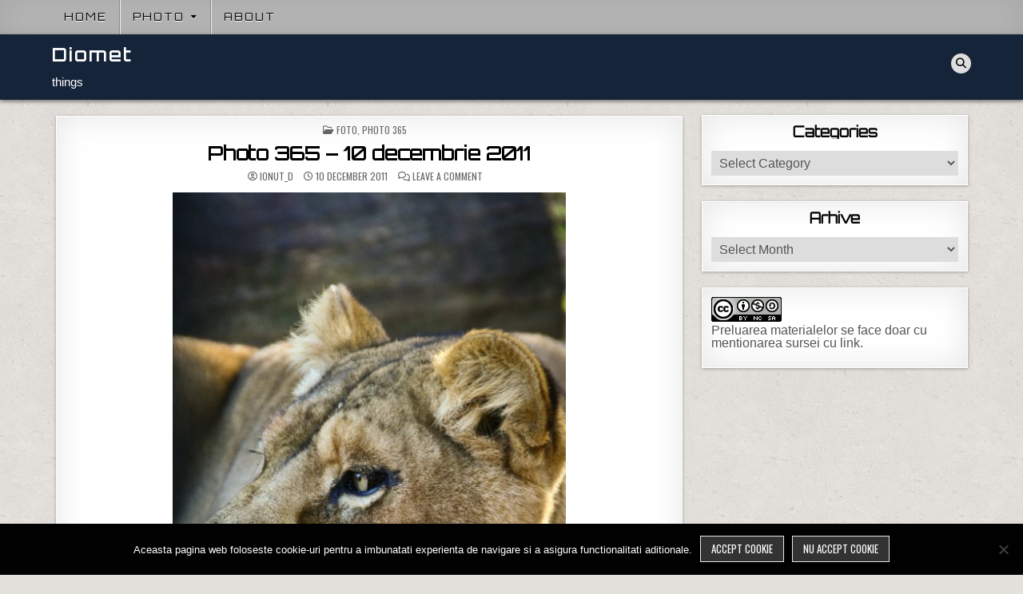

--- FILE ---
content_type: text/html; charset=UTF-8
request_url: https://www.diomet.ro/photo-365-10-decembrie-2011
body_size: 18392
content:
<!DOCTYPE html>
<html dir="ltr" lang="en-US" prefix="og: https://ogp.me/ns#"
 xmlns:fb="http://ogp.me/ns/fb#">
<head>
<meta charset="UTF-8">
<meta name="viewport" content="width=device-width, initial-scale=1.0">
<link rel="profile" href="http://gmpg.org/xfn/11">
<link rel="preconnect" href="https://fonts.googleapis.com">
<link rel="preconnect" href="https://fonts.gstatic.com" crossorigin>
<link href="https://fonts.googleapis.com/css2?family=Orbitron&display=swap" rel="stylesheet">
<title>Photo 365 – 10 decembrie 2011 | Diomet</title>

		<!-- All in One SEO 4.9.3 - aioseo.com -->
	<meta name="robots" content="max-image-preview:large" />
	<meta name="author" content="ionut_d"/>
	<meta name="keywords" content="foto,photo 365" />
	<link rel="canonical" href="https://www.diomet.ro/photo-365-10-decembrie-2011" />
	<meta name="generator" content="All in One SEO (AIOSEO) 4.9.3" />
		<meta property="og:locale" content="en_US" />
		<meta property="og:site_name" content="Diomet › things" />
		<meta property="og:type" content="article" />
		<meta property="og:title" content="Photo 365 – 10 decembrie 2011 | Diomet" />
		<meta property="og:url" content="https://www.diomet.ro/photo-365-10-decembrie-2011" />
		<meta property="article:published_time" content="2011-12-10T16:05:48+00:00" />
		<meta property="article:modified_time" content="2012-09-06T16:06:21+00:00" />
		<meta name="twitter:card" content="summary" />
		<meta name="twitter:title" content="Photo 365 – 10 decembrie 2011 | Diomet" />
		<script type="application/ld+json" class="aioseo-schema">
			{"@context":"https:\/\/schema.org","@graph":[{"@type":"Article","@id":"https:\/\/www.diomet.ro\/photo-365-10-decembrie-2011#article","name":"Photo 365 \u2013 10 decembrie 2011 | Diomet","headline":"Photo 365 &#8211; 10 decembrie 2011","author":{"@id":"https:\/\/www.diomet.ro\/author\/admin#author"},"publisher":{"@id":"https:\/\/www.diomet.ro\/#person"},"image":{"@type":"ImageObject","@id":"https:\/\/www.diomet.ro\/photo-365-10-decembrie-2011#articleImage","url":"https:\/\/secure.gravatar.com\/avatar\/c579c1c9cfa33988d62bac7c1ab7b50adeec4f688cda90f0a9ff352b5c4d77e0?s=96&d=retro&r=g","width":96,"height":96,"caption":"ionut_d"},"datePublished":"2011-12-10T19:05:48+02:00","dateModified":"2012-09-06T19:06:21+02:00","inLanguage":"en-US","mainEntityOfPage":{"@id":"https:\/\/www.diomet.ro\/photo-365-10-decembrie-2011#webpage"},"isPartOf":{"@id":"https:\/\/www.diomet.ro\/photo-365-10-decembrie-2011#webpage"},"articleSection":"Foto, Photo 365"},{"@type":"BreadcrumbList","@id":"https:\/\/www.diomet.ro\/photo-365-10-decembrie-2011#breadcrumblist","itemListElement":[{"@type":"ListItem","@id":"https:\/\/www.diomet.ro#listItem","position":1,"name":"Home","item":"https:\/\/www.diomet.ro","nextItem":{"@type":"ListItem","@id":"https:\/\/www.diomet.ro\/category\/foto-2#listItem","name":"Foto"}},{"@type":"ListItem","@id":"https:\/\/www.diomet.ro\/category\/foto-2#listItem","position":2,"name":"Foto","item":"https:\/\/www.diomet.ro\/category\/foto-2","nextItem":{"@type":"ListItem","@id":"https:\/\/www.diomet.ro\/photo-365-10-decembrie-2011#listItem","name":"Photo 365 &#8211; 10 decembrie 2011"},"previousItem":{"@type":"ListItem","@id":"https:\/\/www.diomet.ro#listItem","name":"Home"}},{"@type":"ListItem","@id":"https:\/\/www.diomet.ro\/photo-365-10-decembrie-2011#listItem","position":3,"name":"Photo 365 &#8211; 10 decembrie 2011","previousItem":{"@type":"ListItem","@id":"https:\/\/www.diomet.ro\/category\/foto-2#listItem","name":"Foto"}}]},{"@type":"Person","@id":"https:\/\/www.diomet.ro\/#person","name":"ionut_d","image":{"@type":"ImageObject","@id":"https:\/\/www.diomet.ro\/photo-365-10-decembrie-2011#personImage","url":"https:\/\/secure.gravatar.com\/avatar\/c579c1c9cfa33988d62bac7c1ab7b50adeec4f688cda90f0a9ff352b5c4d77e0?s=96&d=retro&r=g","width":96,"height":96,"caption":"ionut_d"}},{"@type":"Person","@id":"https:\/\/www.diomet.ro\/author\/admin#author","url":"https:\/\/www.diomet.ro\/author\/admin","name":"ionut_d","image":{"@type":"ImageObject","@id":"https:\/\/www.diomet.ro\/photo-365-10-decembrie-2011#authorImage","url":"https:\/\/secure.gravatar.com\/avatar\/c579c1c9cfa33988d62bac7c1ab7b50adeec4f688cda90f0a9ff352b5c4d77e0?s=96&d=retro&r=g","width":96,"height":96,"caption":"ionut_d"}},{"@type":"WebPage","@id":"https:\/\/www.diomet.ro\/photo-365-10-decembrie-2011#webpage","url":"https:\/\/www.diomet.ro\/photo-365-10-decembrie-2011","name":"Photo 365 \u2013 10 decembrie 2011 | Diomet","inLanguage":"en-US","isPartOf":{"@id":"https:\/\/www.diomet.ro\/#website"},"breadcrumb":{"@id":"https:\/\/www.diomet.ro\/photo-365-10-decembrie-2011#breadcrumblist"},"author":{"@id":"https:\/\/www.diomet.ro\/author\/admin#author"},"creator":{"@id":"https:\/\/www.diomet.ro\/author\/admin#author"},"datePublished":"2011-12-10T19:05:48+02:00","dateModified":"2012-09-06T19:06:21+02:00"},{"@type":"WebSite","@id":"https:\/\/www.diomet.ro\/#website","url":"https:\/\/www.diomet.ro\/","name":"Diomet","description":"things","inLanguage":"en-US","publisher":{"@id":"https:\/\/www.diomet.ro\/#person"}}]}
		</script>
		<!-- All in One SEO -->

<link rel='dns-prefetch' href='//secure.gravatar.com' />
<link rel='dns-prefetch' href='//www.googletagmanager.com' />
<link rel='dns-prefetch' href='//stats.wp.com' />
<link rel='dns-prefetch' href='//fonts.googleapis.com' />
<link rel='dns-prefetch' href='//v0.wordpress.com' />
<link rel='dns-prefetch' href='//jetpack.wordpress.com' />
<link rel='dns-prefetch' href='//s0.wp.com' />
<link rel='dns-prefetch' href='//public-api.wordpress.com' />
<link rel='dns-prefetch' href='//0.gravatar.com' />
<link rel='dns-prefetch' href='//1.gravatar.com' />
<link rel='dns-prefetch' href='//2.gravatar.com' />
<link rel='preconnect' href='//i0.wp.com' />
<link rel='preconnect' href='//c0.wp.com' />
<link rel="alternate" type="application/rss+xml" title="Diomet &raquo; Feed" href="https://www.diomet.ro/feed" />
<link rel="alternate" type="application/rss+xml" title="Diomet &raquo; Comments Feed" href="https://www.diomet.ro/comments/feed" />
<link rel="alternate" type="application/rss+xml" title="Diomet &raquo; Photo 365 &#8211; 10 decembrie 2011 Comments Feed" href="https://www.diomet.ro/photo-365-10-decembrie-2011/feed" />
<link rel="alternate" title="oEmbed (JSON)" type="application/json+oembed" href="https://www.diomet.ro/wp-json/oembed/1.0/embed?url=https%3A%2F%2Fwww.diomet.ro%2Fphoto-365-10-decembrie-2011" />
<link rel="alternate" title="oEmbed (XML)" type="text/xml+oembed" href="https://www.diomet.ro/wp-json/oembed/1.0/embed?url=https%3A%2F%2Fwww.diomet.ro%2Fphoto-365-10-decembrie-2011&#038;format=xml" />
<style id='wp-img-auto-sizes-contain-inline-css' type='text/css'>
img:is([sizes=auto i],[sizes^="auto," i]){contain-intrinsic-size:3000px 1500px}
/*# sourceURL=wp-img-auto-sizes-contain-inline-css */
</style>
<link rel='stylesheet' id='jetpack_related-posts-css' href='https://c0.wp.com/p/jetpack/15.4/modules/related-posts/related-posts.css' type='text/css' media='all' />
<style id='wp-emoji-styles-inline-css' type='text/css'>

	img.wp-smiley, img.emoji {
		display: inline !important;
		border: none !important;
		box-shadow: none !important;
		height: 1em !important;
		width: 1em !important;
		margin: 0 0.07em !important;
		vertical-align: -0.1em !important;
		background: none !important;
		padding: 0 !important;
	}
/*# sourceURL=wp-emoji-styles-inline-css */
</style>
<style id='wp-block-library-inline-css' type='text/css'>
:root{--wp-block-synced-color:#7a00df;--wp-block-synced-color--rgb:122,0,223;--wp-bound-block-color:var(--wp-block-synced-color);--wp-editor-canvas-background:#ddd;--wp-admin-theme-color:#007cba;--wp-admin-theme-color--rgb:0,124,186;--wp-admin-theme-color-darker-10:#006ba1;--wp-admin-theme-color-darker-10--rgb:0,107,160.5;--wp-admin-theme-color-darker-20:#005a87;--wp-admin-theme-color-darker-20--rgb:0,90,135;--wp-admin-border-width-focus:2px}@media (min-resolution:192dpi){:root{--wp-admin-border-width-focus:1.5px}}.wp-element-button{cursor:pointer}:root .has-very-light-gray-background-color{background-color:#eee}:root .has-very-dark-gray-background-color{background-color:#313131}:root .has-very-light-gray-color{color:#eee}:root .has-very-dark-gray-color{color:#313131}:root .has-vivid-green-cyan-to-vivid-cyan-blue-gradient-background{background:linear-gradient(135deg,#00d084,#0693e3)}:root .has-purple-crush-gradient-background{background:linear-gradient(135deg,#34e2e4,#4721fb 50%,#ab1dfe)}:root .has-hazy-dawn-gradient-background{background:linear-gradient(135deg,#faaca8,#dad0ec)}:root .has-subdued-olive-gradient-background{background:linear-gradient(135deg,#fafae1,#67a671)}:root .has-atomic-cream-gradient-background{background:linear-gradient(135deg,#fdd79a,#004a59)}:root .has-nightshade-gradient-background{background:linear-gradient(135deg,#330968,#31cdcf)}:root .has-midnight-gradient-background{background:linear-gradient(135deg,#020381,#2874fc)}:root{--wp--preset--font-size--normal:16px;--wp--preset--font-size--huge:42px}.has-regular-font-size{font-size:1em}.has-larger-font-size{font-size:2.625em}.has-normal-font-size{font-size:var(--wp--preset--font-size--normal)}.has-huge-font-size{font-size:var(--wp--preset--font-size--huge)}.has-text-align-center{text-align:center}.has-text-align-left{text-align:left}.has-text-align-right{text-align:right}.has-fit-text{white-space:nowrap!important}#end-resizable-editor-section{display:none}.aligncenter{clear:both}.items-justified-left{justify-content:flex-start}.items-justified-center{justify-content:center}.items-justified-right{justify-content:flex-end}.items-justified-space-between{justify-content:space-between}.screen-reader-text{border:0;clip-path:inset(50%);height:1px;margin:-1px;overflow:hidden;padding:0;position:absolute;width:1px;word-wrap:normal!important}.screen-reader-text:focus{background-color:#ddd;clip-path:none;color:#444;display:block;font-size:1em;height:auto;left:5px;line-height:normal;padding:15px 23px 14px;text-decoration:none;top:5px;width:auto;z-index:100000}html :where(.has-border-color){border-style:solid}html :where([style*=border-top-color]){border-top-style:solid}html :where([style*=border-right-color]){border-right-style:solid}html :where([style*=border-bottom-color]){border-bottom-style:solid}html :where([style*=border-left-color]){border-left-style:solid}html :where([style*=border-width]){border-style:solid}html :where([style*=border-top-width]){border-top-style:solid}html :where([style*=border-right-width]){border-right-style:solid}html :where([style*=border-bottom-width]){border-bottom-style:solid}html :where([style*=border-left-width]){border-left-style:solid}html :where(img[class*=wp-image-]){height:auto;max-width:100%}:where(figure){margin:0 0 1em}html :where(.is-position-sticky){--wp-admin--admin-bar--position-offset:var(--wp-admin--admin-bar--height,0px)}@media screen and (max-width:600px){html :where(.is-position-sticky){--wp-admin--admin-bar--position-offset:0px}}

/*# sourceURL=wp-block-library-inline-css */
</style><style id='global-styles-inline-css' type='text/css'>
:root{--wp--preset--aspect-ratio--square: 1;--wp--preset--aspect-ratio--4-3: 4/3;--wp--preset--aspect-ratio--3-4: 3/4;--wp--preset--aspect-ratio--3-2: 3/2;--wp--preset--aspect-ratio--2-3: 2/3;--wp--preset--aspect-ratio--16-9: 16/9;--wp--preset--aspect-ratio--9-16: 9/16;--wp--preset--color--black: #000000;--wp--preset--color--cyan-bluish-gray: #abb8c3;--wp--preset--color--white: #ffffff;--wp--preset--color--pale-pink: #f78da7;--wp--preset--color--vivid-red: #cf2e2e;--wp--preset--color--luminous-vivid-orange: #ff6900;--wp--preset--color--luminous-vivid-amber: #fcb900;--wp--preset--color--light-green-cyan: #7bdcb5;--wp--preset--color--vivid-green-cyan: #00d084;--wp--preset--color--pale-cyan-blue: #8ed1fc;--wp--preset--color--vivid-cyan-blue: #0693e3;--wp--preset--color--vivid-purple: #9b51e0;--wp--preset--gradient--vivid-cyan-blue-to-vivid-purple: linear-gradient(135deg,rgb(6,147,227) 0%,rgb(155,81,224) 100%);--wp--preset--gradient--light-green-cyan-to-vivid-green-cyan: linear-gradient(135deg,rgb(122,220,180) 0%,rgb(0,208,130) 100%);--wp--preset--gradient--luminous-vivid-amber-to-luminous-vivid-orange: linear-gradient(135deg,rgb(252,185,0) 0%,rgb(255,105,0) 100%);--wp--preset--gradient--luminous-vivid-orange-to-vivid-red: linear-gradient(135deg,rgb(255,105,0) 0%,rgb(207,46,46) 100%);--wp--preset--gradient--very-light-gray-to-cyan-bluish-gray: linear-gradient(135deg,rgb(238,238,238) 0%,rgb(169,184,195) 100%);--wp--preset--gradient--cool-to-warm-spectrum: linear-gradient(135deg,rgb(74,234,220) 0%,rgb(151,120,209) 20%,rgb(207,42,186) 40%,rgb(238,44,130) 60%,rgb(251,105,98) 80%,rgb(254,248,76) 100%);--wp--preset--gradient--blush-light-purple: linear-gradient(135deg,rgb(255,206,236) 0%,rgb(152,150,240) 100%);--wp--preset--gradient--blush-bordeaux: linear-gradient(135deg,rgb(254,205,165) 0%,rgb(254,45,45) 50%,rgb(107,0,62) 100%);--wp--preset--gradient--luminous-dusk: linear-gradient(135deg,rgb(255,203,112) 0%,rgb(199,81,192) 50%,rgb(65,88,208) 100%);--wp--preset--gradient--pale-ocean: linear-gradient(135deg,rgb(255,245,203) 0%,rgb(182,227,212) 50%,rgb(51,167,181) 100%);--wp--preset--gradient--electric-grass: linear-gradient(135deg,rgb(202,248,128) 0%,rgb(113,206,126) 100%);--wp--preset--gradient--midnight: linear-gradient(135deg,rgb(2,3,129) 0%,rgb(40,116,252) 100%);--wp--preset--font-size--small: 13px;--wp--preset--font-size--medium: 20px;--wp--preset--font-size--large: 36px;--wp--preset--font-size--x-large: 42px;--wp--preset--spacing--20: 0.44rem;--wp--preset--spacing--30: 0.67rem;--wp--preset--spacing--40: 1rem;--wp--preset--spacing--50: 1.5rem;--wp--preset--spacing--60: 2.25rem;--wp--preset--spacing--70: 3.38rem;--wp--preset--spacing--80: 5.06rem;--wp--preset--shadow--natural: 6px 6px 9px rgba(0, 0, 0, 0.2);--wp--preset--shadow--deep: 12px 12px 50px rgba(0, 0, 0, 0.4);--wp--preset--shadow--sharp: 6px 6px 0px rgba(0, 0, 0, 0.2);--wp--preset--shadow--outlined: 6px 6px 0px -3px rgb(255, 255, 255), 6px 6px rgb(0, 0, 0);--wp--preset--shadow--crisp: 6px 6px 0px rgb(0, 0, 0);}:where(.is-layout-flex){gap: 0.5em;}:where(.is-layout-grid){gap: 0.5em;}body .is-layout-flex{display: flex;}.is-layout-flex{flex-wrap: wrap;align-items: center;}.is-layout-flex > :is(*, div){margin: 0;}body .is-layout-grid{display: grid;}.is-layout-grid > :is(*, div){margin: 0;}:where(.wp-block-columns.is-layout-flex){gap: 2em;}:where(.wp-block-columns.is-layout-grid){gap: 2em;}:where(.wp-block-post-template.is-layout-flex){gap: 1.25em;}:where(.wp-block-post-template.is-layout-grid){gap: 1.25em;}.has-black-color{color: var(--wp--preset--color--black) !important;}.has-cyan-bluish-gray-color{color: var(--wp--preset--color--cyan-bluish-gray) !important;}.has-white-color{color: var(--wp--preset--color--white) !important;}.has-pale-pink-color{color: var(--wp--preset--color--pale-pink) !important;}.has-vivid-red-color{color: var(--wp--preset--color--vivid-red) !important;}.has-luminous-vivid-orange-color{color: var(--wp--preset--color--luminous-vivid-orange) !important;}.has-luminous-vivid-amber-color{color: var(--wp--preset--color--luminous-vivid-amber) !important;}.has-light-green-cyan-color{color: var(--wp--preset--color--light-green-cyan) !important;}.has-vivid-green-cyan-color{color: var(--wp--preset--color--vivid-green-cyan) !important;}.has-pale-cyan-blue-color{color: var(--wp--preset--color--pale-cyan-blue) !important;}.has-vivid-cyan-blue-color{color: var(--wp--preset--color--vivid-cyan-blue) !important;}.has-vivid-purple-color{color: var(--wp--preset--color--vivid-purple) !important;}.has-black-background-color{background-color: var(--wp--preset--color--black) !important;}.has-cyan-bluish-gray-background-color{background-color: var(--wp--preset--color--cyan-bluish-gray) !important;}.has-white-background-color{background-color: var(--wp--preset--color--white) !important;}.has-pale-pink-background-color{background-color: var(--wp--preset--color--pale-pink) !important;}.has-vivid-red-background-color{background-color: var(--wp--preset--color--vivid-red) !important;}.has-luminous-vivid-orange-background-color{background-color: var(--wp--preset--color--luminous-vivid-orange) !important;}.has-luminous-vivid-amber-background-color{background-color: var(--wp--preset--color--luminous-vivid-amber) !important;}.has-light-green-cyan-background-color{background-color: var(--wp--preset--color--light-green-cyan) !important;}.has-vivid-green-cyan-background-color{background-color: var(--wp--preset--color--vivid-green-cyan) !important;}.has-pale-cyan-blue-background-color{background-color: var(--wp--preset--color--pale-cyan-blue) !important;}.has-vivid-cyan-blue-background-color{background-color: var(--wp--preset--color--vivid-cyan-blue) !important;}.has-vivid-purple-background-color{background-color: var(--wp--preset--color--vivid-purple) !important;}.has-black-border-color{border-color: var(--wp--preset--color--black) !important;}.has-cyan-bluish-gray-border-color{border-color: var(--wp--preset--color--cyan-bluish-gray) !important;}.has-white-border-color{border-color: var(--wp--preset--color--white) !important;}.has-pale-pink-border-color{border-color: var(--wp--preset--color--pale-pink) !important;}.has-vivid-red-border-color{border-color: var(--wp--preset--color--vivid-red) !important;}.has-luminous-vivid-orange-border-color{border-color: var(--wp--preset--color--luminous-vivid-orange) !important;}.has-luminous-vivid-amber-border-color{border-color: var(--wp--preset--color--luminous-vivid-amber) !important;}.has-light-green-cyan-border-color{border-color: var(--wp--preset--color--light-green-cyan) !important;}.has-vivid-green-cyan-border-color{border-color: var(--wp--preset--color--vivid-green-cyan) !important;}.has-pale-cyan-blue-border-color{border-color: var(--wp--preset--color--pale-cyan-blue) !important;}.has-vivid-cyan-blue-border-color{border-color: var(--wp--preset--color--vivid-cyan-blue) !important;}.has-vivid-purple-border-color{border-color: var(--wp--preset--color--vivid-purple) !important;}.has-vivid-cyan-blue-to-vivid-purple-gradient-background{background: var(--wp--preset--gradient--vivid-cyan-blue-to-vivid-purple) !important;}.has-light-green-cyan-to-vivid-green-cyan-gradient-background{background: var(--wp--preset--gradient--light-green-cyan-to-vivid-green-cyan) !important;}.has-luminous-vivid-amber-to-luminous-vivid-orange-gradient-background{background: var(--wp--preset--gradient--luminous-vivid-amber-to-luminous-vivid-orange) !important;}.has-luminous-vivid-orange-to-vivid-red-gradient-background{background: var(--wp--preset--gradient--luminous-vivid-orange-to-vivid-red) !important;}.has-very-light-gray-to-cyan-bluish-gray-gradient-background{background: var(--wp--preset--gradient--very-light-gray-to-cyan-bluish-gray) !important;}.has-cool-to-warm-spectrum-gradient-background{background: var(--wp--preset--gradient--cool-to-warm-spectrum) !important;}.has-blush-light-purple-gradient-background{background: var(--wp--preset--gradient--blush-light-purple) !important;}.has-blush-bordeaux-gradient-background{background: var(--wp--preset--gradient--blush-bordeaux) !important;}.has-luminous-dusk-gradient-background{background: var(--wp--preset--gradient--luminous-dusk) !important;}.has-pale-ocean-gradient-background{background: var(--wp--preset--gradient--pale-ocean) !important;}.has-electric-grass-gradient-background{background: var(--wp--preset--gradient--electric-grass) !important;}.has-midnight-gradient-background{background: var(--wp--preset--gradient--midnight) !important;}.has-small-font-size{font-size: var(--wp--preset--font-size--small) !important;}.has-medium-font-size{font-size: var(--wp--preset--font-size--medium) !important;}.has-large-font-size{font-size: var(--wp--preset--font-size--large) !important;}.has-x-large-font-size{font-size: var(--wp--preset--font-size--x-large) !important;}
/*# sourceURL=global-styles-inline-css */
</style>

<style id='classic-theme-styles-inline-css' type='text/css'>
/*! This file is auto-generated */
.wp-block-button__link{color:#fff;background-color:#32373c;border-radius:9999px;box-shadow:none;text-decoration:none;padding:calc(.667em + 2px) calc(1.333em + 2px);font-size:1.125em}.wp-block-file__button{background:#32373c;color:#fff;text-decoration:none}
/*# sourceURL=/wp-includes/css/classic-themes.min.css */
</style>
<link rel='stylesheet' id='contact-form-7-css' href='https://www.diomet.ro/wp-content/plugins/contact-form-7/includes/css/styles.css?ver=6.1.4' type='text/css' media='all' />
<link rel='stylesheet' id='cookie-notice-front-css' href='https://www.diomet.ro/wp-content/plugins/cookie-notice/css/front.min.css?ver=2.5.11' type='text/css' media='all' />
<link rel='stylesheet' id='fancybox-for-wp-css' href='https://www.diomet.ro/wp-content/plugins/fancybox-for-wordpress/assets/css/fancybox.css?ver=1.3.4' type='text/css' media='all' />
<link rel='stylesheet' id='wpfc-css' href='https://www.diomet.ro/wp-content/plugins/gs-facebook-comments/public/css/wpfc-public.css?ver=1.7.5' type='text/css' media='all' />
<link rel='stylesheet' id='ngg_trigger_buttons-css' href='https://www.diomet.ro/wp-content/plugins/nextgen-gallery/static/GalleryDisplay/trigger_buttons.css?ver=4.0.4' type='text/css' media='all' />
<link rel='stylesheet' id='simplelightbox-0-css' href='https://www.diomet.ro/wp-content/plugins/nextgen-gallery/static/Lightbox/simplelightbox/simple-lightbox.css?ver=4.0.4' type='text/css' media='all' />
<link rel='stylesheet' id='fontawesome_v4_shim_style-css' href='https://www.diomet.ro/wp-content/plugins/nextgen-gallery/static/FontAwesome/css/v4-shims.min.css?ver=6.9' type='text/css' media='all' />
<link rel='stylesheet' id='fontawesome-css' href='https://www.diomet.ro/wp-content/plugins/nextgen-gallery/static/FontAwesome/css/all.min.css?ver=6.9' type='text/css' media='all' />
<link rel='stylesheet' id='nextgen_basic_singlepic_style-css' href='https://www.diomet.ro/wp-content/plugins/nextgen-gallery/static/SinglePicture/nextgen_basic_singlepic.css?ver=4.0.4' type='text/css' media='all' />
<link rel='stylesheet' id='textwp-maincss-css' href='https://www.diomet.ro/wp-content/themes/textwp/style.css' type='text/css' media='all' />
<link rel='stylesheet' id='textwp-webfont-css' href='//fonts.googleapis.com/css?family=Domine:400,700|Oswald:400,700|Patua+One|Frank+Ruhl+Libre:400,700&#038;display=swap' type='text/css' media='all' />
<link rel='stylesheet' id='sharedaddy-css' href='https://c0.wp.com/p/jetpack/15.4/modules/sharedaddy/sharing.css' type='text/css' media='all' />
<link rel='stylesheet' id='social-logos-css' href='https://c0.wp.com/p/jetpack/15.4/_inc/social-logos/social-logos.min.css' type='text/css' media='all' />
<script type="text/javascript" src="https://c0.wp.com/c/6.9/wp-includes/js/jquery/jquery.min.js" id="jquery-core-js"></script>
<script type="text/javascript" src="https://c0.wp.com/c/6.9/wp-includes/js/jquery/jquery-migrate.min.js" id="jquery-migrate-js"></script>
<script type="text/javascript" src="https://www.diomet.ro/wp-content/plugins/jquery-lightbox-balupton-edition/scripts/jquery.lightbox.min.js?ver=1.4.9" id="jquery-lightbox-js"></script>
<script type="text/javascript" src="https://www.diomet.ro/wp-content/plugins/jquery-lightbox-balupton-edition/scripts/jquery.lightbox.plugin.min.js?ver=1.0" id="jquery-lightbox-plugin-js"></script>
<script type="text/javascript" id="jetpack_related-posts-js-extra">
/* <![CDATA[ */
var related_posts_js_options = {"post_heading":"h4"};
//# sourceURL=jetpack_related-posts-js-extra
/* ]]> */
</script>
<script type="text/javascript" src="https://c0.wp.com/p/jetpack/15.4/_inc/build/related-posts/related-posts.min.js" id="jetpack_related-posts-js"></script>
<script type="text/javascript" id="cookie-notice-front-js-before">
/* <![CDATA[ */
var cnArgs = {"ajaxUrl":"https:\/\/www.diomet.ro\/wp-admin\/admin-ajax.php","nonce":"5b795f4bee","hideEffect":"fade","position":"bottom","onScroll":true,"onScrollOffset":500,"onClick":false,"cookieName":"cookie_notice_accepted","cookieTime":2592000,"cookieTimeRejected":2592000,"globalCookie":false,"redirection":false,"cache":true,"revokeCookies":false,"revokeCookiesOpt":"automatic"};

//# sourceURL=cookie-notice-front-js-before
/* ]]> */
</script>
<script type="text/javascript" src="https://www.diomet.ro/wp-content/plugins/cookie-notice/js/front.min.js?ver=2.5.11" id="cookie-notice-front-js"></script>
<script type="text/javascript" src="https://www.diomet.ro/wp-content/plugins/fancybox-for-wordpress/assets/js/purify.min.js?ver=1.3.4" id="purify-js"></script>
<script type="text/javascript" src="https://www.diomet.ro/wp-content/plugins/fancybox-for-wordpress/assets/js/jquery.fancybox.js?ver=1.3.4" id="fancybox-for-wp-js"></script>
<script type="text/javascript" src="https://www.diomet.ro/wp-content/plugins/gs-facebook-comments/public/js/wpfc-public.js?ver=1.7.5" id="wpfc-js"></script>
<script type="text/javascript" id="photocrati_ajax-js-extra">
/* <![CDATA[ */
var photocrati_ajax = {"url":"https://www.diomet.ro/index.php?photocrati_ajax=1","rest_url":"https://www.diomet.ro/wp-json/","wp_home_url":"https://www.diomet.ro","wp_site_url":"https://www.diomet.ro","wp_root_url":"https://www.diomet.ro","wp_plugins_url":"https://www.diomet.ro/wp-content/plugins","wp_content_url":"https://www.diomet.ro/wp-content","wp_includes_url":"https://www.diomet.ro/wp-includes/","ngg_param_slug":"nggallery","rest_nonce":"6ce0e294ec"};
//# sourceURL=photocrati_ajax-js-extra
/* ]]> */
</script>
<script type="text/javascript" src="https://www.diomet.ro/wp-content/plugins/nextgen-gallery/static/Legacy/ajax.min.js?ver=4.0.4" id="photocrati_ajax-js"></script>
<script type="text/javascript" src="https://www.diomet.ro/wp-content/plugins/nextgen-gallery/static/FontAwesome/js/v4-shims.min.js?ver=5.3.1" id="fontawesome_v4_shim-js"></script>
<script type="text/javascript" defer crossorigin="anonymous" data-auto-replace-svg="false" data-keep-original-source="false" data-search-pseudo-elements src="https://www.diomet.ro/wp-content/plugins/nextgen-gallery/static/FontAwesome/js/all.min.js?ver=5.3.1" id="fontawesome-js"></script>

<!-- Google tag (gtag.js) snippet added by Site Kit -->
<!-- Google Analytics snippet added by Site Kit -->
<script type="text/javascript" src="https://www.googletagmanager.com/gtag/js?id=GT-KVMHCF2J" id="google_gtagjs-js" async></script>
<script type="text/javascript" id="google_gtagjs-js-after">
/* <![CDATA[ */
window.dataLayer = window.dataLayer || [];function gtag(){dataLayer.push(arguments);}
gtag("set","linker",{"domains":["www.diomet.ro"]});
gtag("js", new Date());
gtag("set", "developer_id.dZTNiMT", true);
gtag("config", "GT-KVMHCF2J");
//# sourceURL=google_gtagjs-js-after
/* ]]> */
</script>
<link rel="https://api.w.org/" href="https://www.diomet.ro/wp-json/" /><link rel="alternate" title="JSON" type="application/json" href="https://www.diomet.ro/wp-json/wp/v2/posts/2542" /><link rel="EditURI" type="application/rsd+xml" title="RSD" href="https://www.diomet.ro/xmlrpc.php?rsd" />
<meta name="generator" content="WordPress 6.9" />
<link rel='shortlink' href='https://wp.me/pddjLT-F0' />
<meta property="fb:app_id" content="880540995938382"/>
<!-- Fancybox for WordPress v3.3.7 -->
<style type="text/css">
	.fancybox-slide--image .fancybox-content{background-color: #FFFFFF}div.fancybox-caption{display:none !important;}
	
	img.fancybox-image{border-width:10px;border-color:#FFFFFF;border-style:solid;}
	div.fancybox-bg{background-color:rgba(102,102,102,0.3);opacity:1 !important;}div.fancybox-content{border-color:#FFFFFF}
	div#fancybox-title{background-color:#FFFFFF}
	div.fancybox-content{background-color:#FFFFFF;border:1px solid #BBBBBB}
	div#fancybox-title-inside{color:#333333}
	
	
	
	div.fancybox-caption p.caption-title{display:inline-block}
	div.fancybox-caption p.caption-title{font-size:14px}
	div.fancybox-caption p.caption-title{color:#333333}
	div.fancybox-caption {color:#333333}div.fancybox-caption p.caption-title {background:#fff; width:auto;padding:10px 30px;}div.fancybox-content p.caption-title{color:#333333;margin: 0;padding: 5px 0;}body.fancybox-active .fancybox-container .fancybox-stage .fancybox-content .fancybox-close-small{display:block;}
</style><script type="text/javascript">
	jQuery(function () {

		var mobileOnly = false;
		
		if (mobileOnly) {
			return;
		}

		jQuery.fn.getTitle = function () { // Copy the title of every IMG tag and add it to its parent A so that fancybox can show titles
			var arr = jQuery("a[data-fancybox]");jQuery.each(arr, function() {var title = jQuery(this).children("img").attr("title") || '';var figCaptionHtml = jQuery(this).next("figcaption").html() || '';var processedCaption = figCaptionHtml;if (figCaptionHtml.length && typeof DOMPurify === 'function') {processedCaption = DOMPurify.sanitize(figCaptionHtml, {USE_PROFILES: {html: true}});} else if (figCaptionHtml.length) {processedCaption = jQuery("<div>").text(figCaptionHtml).html();}var newTitle = title;if (processedCaption.length) {newTitle = title.length ? title + " " + processedCaption : processedCaption;}if (newTitle.length) {jQuery(this).attr("title", newTitle);}});		}

		// Supported file extensions

				var thumbnails = jQuery("a:has(img)").not(".nolightbox").not('.envira-gallery-link').not('.ngg-simplelightbox').filter(function () {
			return /\.(jpe?g|png|gif|mp4|webp|bmp|pdf)(\?[^/]*)*$/i.test(jQuery(this).attr('href'))
		});
		

		// Add data-type iframe for links that are not images or videos.
		var iframeLinks = jQuery('.fancyboxforwp').filter(function () {
			return !/\.(jpe?g|png|gif|mp4|webp|bmp|pdf)(\?[^/]*)*$/i.test(jQuery(this).attr('href'))
		}).filter(function () {
			return !/vimeo|youtube/i.test(jQuery(this).attr('href'))
		});
		iframeLinks.attr({"data-type": "iframe"}).getTitle();

				// Gallery All
		thumbnails.addClass("fancyboxforwp").attr("data-fancybox", "gallery").getTitle();
		iframeLinks.attr({"data-fancybox": "gallery"}).getTitle();

		// Gallery type NONE
		
		// Call fancybox and apply it on any link with a rel atribute that starts with "fancybox", with the options set on the admin panel
		jQuery("a.fancyboxforwp").fancyboxforwp({
			loop: false,
			smallBtn: true,
			zoomOpacity: "auto",
			animationEffect: "fade",
			animationDuration: 500,
			transitionEffect: "fade",
			transitionDuration: "300",
			overlayShow: true,
			overlayOpacity: "0.3",
			titleShow: true,
			titlePosition: "inside",
			keyboard: true,
			showCloseButton: true,
			arrows: true,
			clickContent:false,
			clickSlide: "close",
			mobile: {
				clickContent: function (current, event) {
					return current.type === "image" ? "toggleControls" : false;
				},
				clickSlide: function (current, event) {
					return current.type === "image" ? "close" : "close";
				},
			},
			wheel: false,
			toolbar: true,
			preventCaptionOverlap: true,
			onInit: function() { },			onDeactivate
	: function() { },		beforeClose: function() { },			afterShow: function(instance) { jQuery( ".fancybox-image" ).on("click", function( ){ ( instance.isScaledDown() ) ? instance.scaleToActual() : instance.scaleToFit() }) },				afterClose: function() { },					caption : function( instance, item ) {var title = "";if("undefined" != typeof jQuery(this).context ){var title = jQuery(this).context.title;} else { var title = ("undefined" != typeof jQuery(this).attr("title")) ? jQuery(this).attr("title") : false;}var caption = jQuery(this).data('caption') || '';if ( item.type === 'image' && title.length ) {caption = (caption.length ? caption + '<br />' : '') + '<p class="caption-title">'+jQuery("<div>").text(title).html()+'</p>' ;}if (typeof DOMPurify === "function" && caption.length) { return DOMPurify.sanitize(caption, {USE_PROFILES: {html: true}}); } else { return jQuery("<div>").text(caption).html(); }},
		afterLoad : function( instance, current ) {var captionContent = current.opts.caption || '';var sanitizedCaptionString = '';if (typeof DOMPurify === 'function' && captionContent.length) {sanitizedCaptionString = DOMPurify.sanitize(captionContent, {USE_PROFILES: {html: true}});} else if (captionContent.length) { sanitizedCaptionString = jQuery("<div>").text(captionContent).html();}if (sanitizedCaptionString.length) { current.$content.append(jQuery('<div class=\"fancybox-custom-caption inside-caption\" style=\" position: absolute;left:0;right:0;color:#000;margin:0 auto;bottom:0;text-align:center;background-color:#FFFFFF \"></div>').html(sanitizedCaptionString)); }},
			})
		;

			})
</script>
<!-- END Fancybox for WordPress -->
<meta name="generator" content="Site Kit by Google 1.170.0" /><meta property="fb:app_id" content="880540995938382" />      
<script type="text/javascript">jQuery(function($) {
  $.Lightbox.construct({
    "show_linkback": false
  });
});</script>
      	<style>img#wpstats{display:none}</style>
		<link rel="pingback" href="https://www.diomet.ro/xmlrpc.php">    <style type="text/css">
            .textwp-site-title, .textwp-site-title a, .textwp-site-description {color: #ffffff;}
        </style>
    <style type="text/css" id="custom-background-css">
body.custom-background { background-image: url("https://www.diomet.ro/wp-content/themes/textwp/assets/images/background.jpg"); background-position: left top; background-size: auto; background-repeat: repeat; background-attachment: fixed; }
</style>
	<link rel="icon" href="https://i0.wp.com/www.diomet.ro/wp-content/uploads/2021/07/icon.png?fit=32%2C32&#038;ssl=1" sizes="32x32" />
<link rel="icon" href="https://i0.wp.com/www.diomet.ro/wp-content/uploads/2021/07/icon.png?fit=100%2C100&#038;ssl=1" sizes="192x192" />
<link rel="apple-touch-icon" href="https://i0.wp.com/www.diomet.ro/wp-content/uploads/2021/07/icon.png?fit=100%2C100&#038;ssl=1" />
<meta name="msapplication-TileImage" content="https://i0.wp.com/www.diomet.ro/wp-content/uploads/2021/07/icon.png?fit=100%2C100&#038;ssl=1" />
</head>

<body class="wp-singular post-template-default single single-post postid-2542 single-format-standard custom-background wp-theme-textwp textwp-animated textwp-fadein cookies-not-set textwp-group-blog textwp-theme-is-active textwp-primary-menu-active textwp-primary-mobile-menu-active textwp-table-css-active" id="textwp-site-body" itemscope="itemscope" itemtype="http://schema.org/WebPage">
<a class="skip-link screen-reader-text" href="#textwp-posts-wrapper">Skip to content</a>

<div class="textwp-site-wrapper">


<div class="textwp-container textwp-primary-menu-container textwp-clearfix">
<div class="textwp-primary-menu-container-inside textwp-clearfix">

<nav class="textwp-nav-primary" id="textwp-primary-navigation" itemscope="itemscope" itemtype="http://schema.org/SiteNavigationElement" role="navigation" aria-label="Primary Menu">
<div class="textwp-outer-wrapper">
<button class="textwp-primary-responsive-menu-icon" aria-controls="textwp-menu-primary-navigation" aria-expanded="false">Menu</button>
<ul id="textwp-menu-primary-navigation" class="textwp-primary-nav-menu textwp-menu-primary"><li id="menu-item-4184" class="menu-item menu-item-type-custom menu-item-object-custom menu-item-home menu-item-4184"><a href="https://www.diomet.ro">Home</a></li>
<li id="menu-item-4303" class="menu-item menu-item-type-custom menu-item-object-custom menu-item-has-children menu-item-4303"><a>Photo</a>
<ul class="sub-menu">
	<li id="menu-item-4302" class="menu-item menu-item-type-post_type menu-item-object-page menu-item-4302"><a href="https://www.diomet.ro/random-photo">Random Photo</a></li>
	<li id="menu-item-1952" class="menu-item menu-item-type-post_type menu-item-object-page menu-item-1952"><a href="https://www.diomet.ro/photo-365">Photo 365</a></li>
</ul>
</li>
<li id="menu-item-1955" class="menu-item menu-item-type-post_type menu-item-object-page menu-item-1955"><a href="https://www.diomet.ro/about">About</a></li>
</ul></div>
</nav>

</div>
</div>


<div class="textwp-container" id="textwp-header" itemscope="itemscope" itemtype="http://schema.org/WPHeader" role="banner">
<div class="textwp-head-content textwp-clearfix" id="textwp-head-content">
<div class="textwp-outer-wrapper">

<div class="textwp-header-inside textwp-clearfix">
<div class="textwp-header-inside-content textwp-clearfix">

<div class="textwp-logo">
    <div class="site-branding">
                  <p class="textwp-site-title"><a href="https://www.diomet.ro/" rel="home">Diomet</a></p>
            <p class="textwp-site-description"><span>things</span></p>        </div>
</div>

<div class="textwp-header-social">

<div class="textwp-header-social-icons textwp-clearfix">
                                                                                                                                                                                                                                                                        <a href="#" aria-label="Search Button" class="textwp-social-icon-search"><i class="fas fa-search" aria-hidden="true" title="Search"></i></a></div>

</div><!--/.textwp-header-social -->

</div>
</div>

</div><!--/#textwp-head-content -->
</div><!--/#textwp-header -->
</div>


<div id="textwp-search-overlay-wrap" class="textwp-search-overlay">
  <div class="textwp-search-overlay-content">
    
<form role="search" method="get" class="textwp-search-form" action="https://www.diomet.ro/">
<label>
    <span class="textwp-sr-only">Search for:</span>
    <input type="search" class="textwp-search-field" placeholder="Search &hellip;" value="" name="s" />
</label>
<input type="submit" class="textwp-search-submit" value="&#xf002;" />
</form>  </div>
  <button class="textwp-search-closebtn" aria-label="Close Search" title="Close Search">&#xD7;</button>
</div>

<div class="textwp-outer-wrapper">


</div>

<div class="textwp-outer-wrapper" id="textwp-wrapper-outside">

<div class="textwp-container textwp-clearfix" id="textwp-wrapper">
<div class="textwp-content-wrapper textwp-clearfix" id="textwp-content-wrapper">

<div class="textwp-main-wrapper textwp-clearfix" id="textwp-main-wrapper" itemscope="itemscope" itemtype="http://schema.org/Blog" role="main">
<div class="theiaStickySidebar">
<div class="textwp-main-wrapper-inside textwp-clearfix">




<div class="textwp-posts-wrapper" id="textwp-posts-wrapper">



<article id="post-2542" class="textwp-post-singular textwp-box post-2542 post type-post status-publish format-standard hentry category-foto-2 category-photo-365 wpcat-492-id wpcat-535-id">
<div class="textwp-box-inside">

        <header class="entry-header">
    <div class="entry-header-inside">
        <div class="textwp-entry-meta-single textwp-entry-meta-single-top"><span class="textwp-entry-meta-single-cats"><i class="far fa-folder-open" aria-hidden="true"></i>&nbsp;<span class="textwp-sr-only">Posted in </span><a href="https://www.diomet.ro/category/foto-2" rel="category tag">Foto</a>, <a href="https://www.diomet.ro/category/photo-365" rel="category tag">Photo 365</a></span></div>
                    <h1 class="post-title entry-title"><a href="https://www.diomet.ro/photo-365-10-decembrie-2011" rel="bookmark">Photo 365 &#8211; 10 decembrie 2011</a></h1>        
                    <div class="textwp-entry-meta-single">
    <span class="textwp-entry-meta-single-author"><i class="far fa-user-circle" aria-hidden="true"></i>&nbsp;<span class="author vcard" itemscope="itemscope" itemtype="http://schema.org/Person" itemprop="author"><a class="url fn n" href="https://www.diomet.ro/author/admin">ionut_d</a></span></span>    <span class="textwp-entry-meta-single-date"><i class="far fa-clock" aria-hidden="true"></i>&nbsp;10 December 2011</span>        <span class="textwp-entry-meta-single-comments"><i class="far fa-comments" aria-hidden="true"></i>&nbsp;<a href="https://www.diomet.ro/photo-365-10-decembrie-2011#respond">Leave a Comment<span class="textwp-sr-only"> on Photo 365 &#8211; 10 decembrie 2011</span></a></span>
            </div>
        </div>
    </header><!-- .entry-header -->
    
    
    <div class="entry-content textwp-clearfix">
        	<div class="ngg-gallery-singlepic-image " style="max-width: 500px">
				<a href="https://www.diomet.ro/wp-content/gallery/365/10_decembrie_2011.jpg"
			title=""
			data-src="https://www.diomet.ro/wp-content/gallery/365/10_decembrie_2011.jpg"
			data-thumbnail="https://www.diomet.ro/wp-content/gallery/365/thumbs/thumbs_10_decembrie_2011.jpg"
			data-image-id="1029"
			data-title="10_decembrie_2011"
			data-description=""
			target='_self'
			class="ngg-simplelightbox" rel="caf284a6517ff224d790910f6582c46f">
			<img class="ngg-singlepic"
				src="https://www.diomet.ro/wp-content/gallery/365/cache/10_decembrie_2011.jpg-nggid041029-ngg0dyn-500x0x100-00f0w010c010r110f110r010t010.jpg"
				alt="10_decembrie_2011"
				title="10_decembrie_2011"
									width="500" 							/>
		</a>
			</div>
		
<div class="fb-background-color">
			  <div 
			  	class = "fb-comments" 
			  	data-href = "https://www.diomet.ro/photo-365-10-decembrie-2011"
			  	data-numposts = "10"
			  	data-lazy = "true"
				data-colorscheme = "light"
				data-order-by = "social"
				data-mobile=true>
			  </div></div>
		  <style>
		    .fb-background-color {
				background: #ffffff !important;
			}
			.fb_iframe_widget_fluid_desktop iframe {
			    width: 100% !important;
			}
		  </style>
		  <div class="sharedaddy sd-sharing-enabled"><div class="robots-nocontent sd-block sd-social sd-social-icon-text sd-sharing"><h3 class="sd-title">Share this:</h3><div class="sd-content"><ul><li class="share-facebook"><a rel="nofollow noopener noreferrer"
				data-shared="sharing-facebook-2542"
				class="share-facebook sd-button share-icon"
				href="https://www.diomet.ro/photo-365-10-decembrie-2011?share=facebook"
				target="_blank"
				aria-labelledby="sharing-facebook-2542"
				>
				<span id="sharing-facebook-2542" hidden>Click to share on Facebook (Opens in new window)</span>
				<span>Facebook</span>
			</a></li><li class="share-twitter"><a rel="nofollow noopener noreferrer"
				data-shared="sharing-twitter-2542"
				class="share-twitter sd-button share-icon"
				href="https://www.diomet.ro/photo-365-10-decembrie-2011?share=twitter"
				target="_blank"
				aria-labelledby="sharing-twitter-2542"
				>
				<span id="sharing-twitter-2542" hidden>Click to share on X (Opens in new window)</span>
				<span>X</span>
			</a></li><li class="share-jetpack-whatsapp"><a rel="nofollow noopener noreferrer"
				data-shared="sharing-whatsapp-2542"
				class="share-jetpack-whatsapp sd-button share-icon"
				href="https://www.diomet.ro/photo-365-10-decembrie-2011?share=jetpack-whatsapp"
				target="_blank"
				aria-labelledby="sharing-whatsapp-2542"
				>
				<span id="sharing-whatsapp-2542" hidden>Click to share on WhatsApp (Opens in new window)</span>
				<span>WhatsApp</span>
			</a></li><li class="share-end"></li></ul></div></div></div>
<div id='jp-relatedposts' class='jp-relatedposts' >
	<h3 class="jp-relatedposts-headline"><em>Related</em></h3>
</div><!-- Facebook Comments Plugin for WordPress: http://peadig.com/wordpress-plugins/facebook-comments/ --><h3>Comments</h3><p><fb:comments-count href=https://www.diomet.ro/photo-365-10-decembrie-2011></fb:comments-count> comments</p><div class="fb-comments" data-href="https://www.diomet.ro/photo-365-10-decembrie-2011" data-numposts="5" data-width="450" data-colorscheme="light"></div>    </div><!-- .entry-content -->

    
        <footer class="entry-footer">
            </footer><!-- .entry-footer -->
    
    
            <div class="textwp-author-bio">
            <div class="textwp-author-bio-inside">
            <div class="textwp-author-bio-top">
            <span class="textwp-author-bio-gravatar">
                <img alt='' src='https://secure.gravatar.com/avatar/c579c1c9cfa33988d62bac7c1ab7b50adeec4f688cda90f0a9ff352b5c4d77e0?s=80&#038;d=retro&#038;r=g' class='avatar avatar-80 photo' height='80' width='80' />
            </span>
            <div class="textwp-author-bio-text">
                <div class="textwp-author-bio-name">Author: <span><a href="https://www.diomet.ro" title="Visit ionut_d&#8217;s website" rel="author external">ionut_d</a></span></div><div class="textwp-author-bio-text-description"></div>
            </div>
            </div>
            </div>
            </div>
        
</div>
</article>


	<nav class="navigation post-navigation" aria-label="Posts">
		<h2 class="screen-reader-text">Post navigation</h2>
		<div class="nav-links"><div class="nav-previous"><a href="https://www.diomet.ro/photo-365-9-decembrie-2011" rel="prev">Photo 365 &#8211; 9 decembrie 2011 &rarr;</a></div><div class="nav-next"><a href="https://www.diomet.ro/photo-365-16-decembrie-2011" rel="next">&larr; Photo 365 &#8211; 16 decembrie 2011</a></div></div>
	</nav>
<div id="comments" class="comments-area textwp-box">
<div class="textwp-box-inside">

    
		<div id="respond" class="comment-respond">
			<h3 id="reply-title" class="comment-reply-title">Leave a Reply<small><a rel="nofollow" id="cancel-comment-reply-link" href="/photo-365-10-decembrie-2011#respond" style="display:none;">Cancel reply</a></small></h3>			<form id="commentform" class="comment-form">
				<iframe
					title="Comment Form"
					src="https://jetpack.wordpress.com/jetpack-comment/?blogid=195266637&#038;postid=2542&#038;comment_registration=0&#038;require_name_email=1&#038;stc_enabled=1&#038;stb_enabled=1&#038;show_avatars=1&#038;avatar_default=retro&#038;greeting=Leave+a+Reply&#038;jetpack_comments_nonce=fd18aea98f&#038;greeting_reply=Leave+a+Reply+to+%25s&#038;color_scheme=light&#038;lang=en_US&#038;jetpack_version=15.4&#038;iframe_unique_id=1&#038;show_cookie_consent=10&#038;has_cookie_consent=0&#038;is_current_user_subscribed=0&#038;token_key=%3Bnormal%3B&#038;sig=3b74317ee806ca19972291bdb05d14ca89e9231c#parent=https%3A%2F%2Fwww.diomet.ro%2Fphoto-365-10-decembrie-2011"
											name="jetpack_remote_comment"
						style="width:100%; height: 430px; border:0;"
										class="jetpack_remote_comment"
					id="jetpack_remote_comment"
					sandbox="allow-same-origin allow-top-navigation allow-scripts allow-forms allow-popups"
				>
									</iframe>
									<!--[if !IE]><!-->
					<script>
						document.addEventListener('DOMContentLoaded', function () {
							var commentForms = document.getElementsByClassName('jetpack_remote_comment');
							for (var i = 0; i < commentForms.length; i++) {
								commentForms[i].allowTransparency = false;
								commentForms[i].scrolling = 'no';
							}
						});
					</script>
					<!--<![endif]-->
							</form>
		</div>

		
		<input type="hidden" name="comment_parent" id="comment_parent" value="" />

		<p class="akismet_comment_form_privacy_notice">This site uses Akismet to reduce spam. <a href="https://akismet.com/privacy/" target="_blank" rel="nofollow noopener">Learn how your comment data is processed.</a></p>
</div>
</div><!-- #comments -->
<div class="clear"></div>
</div><!--/#textwp-posts-wrapper -->




</div>
</div>
</div><!-- /#textwp-main-wrapper -->


<div class="textwp-sidebar-wrapper textwp-sidebar-widget-areas textwp-clearfix" id="textwp-sidebar-wrapper" itemscope="itemscope" itemtype="http://schema.org/WPSideBar" role="complementary">
<div class="theiaStickySidebar">
<div class="textwp-sidebar-wrapper-inside textwp-clearfix">

<div id="categories-4" class="textwp-side-widget widget textwp-box widget_categories"><div class="textwp-box-inside"><div class="textwp-widget-header"><h2 class="textwp-widget-title"><span class="textwp-widget-title-inside">Categories</span></h2></div><form action="https://www.diomet.ro" method="get"><label class="screen-reader-text" for="cat">Categories</label><select  name='cat' id='cat' class='postform'>
	<option value='-1'>Select Category</option>
	<option class="level-0" value="622">#3devineri</option>
	<option class="level-0" value="12">Aberatii</option>
	<option class="level-0" value="477">Animale</option>
	<option class="level-0" value="193">Auto</option>
	<option class="level-0" value="18">Blogging</option>
	<option class="level-0" value="4">Critica in eter</option>
	<option class="level-0" value="19">Cu morala</option>
	<option class="level-0" value="542">De evitat</option>
	<option class="level-0" value="9">De facut</option>
	<option class="level-0" value="57">De stiut</option>
	<option class="level-0" value="10">De vizitat</option>
	<option class="level-0" value="746">Din fundul min?ii</option>
	<option class="level-0" value="541">Din lume</option>
	<option class="level-0" value="7">Divertisment</option>
	<option class="level-0" value="27">Dor-de-duca</option>
	<option class="level-0" value="1">Fara categorie</option>
	<option class="level-0" value="17">Film&amp;Serial</option>
	<option class="level-0" value="492">Foto</option>
	<option class="level-0" value="571">Games</option>
	<option class="level-0" value="727">HomeAssistant</option>
	<option class="level-0" value="277">Important</option>
	<option class="level-0" value="64">Impresionant</option>
	<option class="level-0" value="37">Interesant</option>
	<option class="level-0" value="5">IT, Internet, Gadgets</option>
	<option class="level-0" value="15">Linux</option>
	<option class="level-0" value="731">Moto</option>
	<option class="level-0" value="539">Muzica</option>
	<option class="level-0" value="11">Oameni</option>
	<option class="level-0" value="3">Oh, Romania&#8230;</option>
	<option class="level-0" value="13">Pe internet</option>
	<option class="level-0" value="14">Personal</option>
	<option class="level-0" value="535">Photo 365</option>
	<option class="level-0" value="26">Politichie</option>
	<option class="level-0" value="30">Prostia omeneasca</option>
	<option class="level-0" value="670">RaspberryPi</option>
	<option class="level-0" value="6">Romania</option>
	<option class="level-0" value="41">sanatate</option>
	<option class="level-0" value="726">SmartHome</option>
	<option class="level-0" value="371">Stiati ca&#8230;</option>
	<option class="level-0" value="171">Teologie</option>
	<option class="level-0" value="31">Tutoriale</option>
	<option class="level-0" value="662">Wordpress</option>
</select>
</form><script type="text/javascript">
/* <![CDATA[ */

( ( dropdownId ) => {
	const dropdown = document.getElementById( dropdownId );
	function onSelectChange() {
		setTimeout( () => {
			if ( 'escape' === dropdown.dataset.lastkey ) {
				return;
			}
			if ( dropdown.value && parseInt( dropdown.value ) > 0 && dropdown instanceof HTMLSelectElement ) {
				dropdown.parentElement.submit();
			}
		}, 250 );
	}
	function onKeyUp( event ) {
		if ( 'Escape' === event.key ) {
			dropdown.dataset.lastkey = 'escape';
		} else {
			delete dropdown.dataset.lastkey;
		}
	}
	function onClick() {
		delete dropdown.dataset.lastkey;
	}
	dropdown.addEventListener( 'keyup', onKeyUp );
	dropdown.addEventListener( 'click', onClick );
	dropdown.addEventListener( 'change', onSelectChange );
})( "cat" );

//# sourceURL=WP_Widget_Categories%3A%3Awidget
/* ]]> */
</script>
</div></div><div id="archives-4" class="textwp-side-widget widget textwp-box widget_archive"><div class="textwp-box-inside"><div class="textwp-widget-header"><h2 class="textwp-widget-title"><span class="textwp-widget-title-inside">Arhive</span></h2></div>		<label class="screen-reader-text" for="archives-dropdown-4">Arhive</label>
		<select id="archives-dropdown-4" name="archive-dropdown">
			
			<option value="">Select Month</option>
				<option value='https://www.diomet.ro/2025/04'> April 2025 &nbsp;(1)</option>
	<option value='https://www.diomet.ro/2025/02'> February 2025 &nbsp;(1)</option>
	<option value='https://www.diomet.ro/2024/10'> October 2024 &nbsp;(1)</option>
	<option value='https://www.diomet.ro/2024/07'> July 2024 &nbsp;(1)</option>
	<option value='https://www.diomet.ro/2024/06'> June 2024 &nbsp;(2)</option>
	<option value='https://www.diomet.ro/2024/05'> May 2024 &nbsp;(5)</option>
	<option value='https://www.diomet.ro/2023/10'> October 2023 &nbsp;(1)</option>
	<option value='https://www.diomet.ro/2023/08'> August 2023 &nbsp;(1)</option>
	<option value='https://www.diomet.ro/2023/02'> February 2023 &nbsp;(1)</option>
	<option value='https://www.diomet.ro/2022/12'> December 2022 &nbsp;(2)</option>
	<option value='https://www.diomet.ro/2022/11'> November 2022 &nbsp;(1)</option>
	<option value='https://www.diomet.ro/2022/02'> February 2022 &nbsp;(1)</option>
	<option value='https://www.diomet.ro/2021/12'> December 2021 &nbsp;(1)</option>
	<option value='https://www.diomet.ro/2021/11'> November 2021 &nbsp;(16)</option>
	<option value='https://www.diomet.ro/2020/05'> May 2020 &nbsp;(2)</option>
	<option value='https://www.diomet.ro/2020/01'> January 2020 &nbsp;(1)</option>
	<option value='https://www.diomet.ro/2019/11'> November 2019 &nbsp;(2)</option>
	<option value='https://www.diomet.ro/2019/10'> October 2019 &nbsp;(1)</option>
	<option value='https://www.diomet.ro/2019/09'> September 2019 &nbsp;(1)</option>
	<option value='https://www.diomet.ro/2019/07'> July 2019 &nbsp;(1)</option>
	<option value='https://www.diomet.ro/2019/06'> June 2019 &nbsp;(2)</option>
	<option value='https://www.diomet.ro/2019/05'> May 2019 &nbsp;(2)</option>
	<option value='https://www.diomet.ro/2019/04'> April 2019 &nbsp;(1)</option>
	<option value='https://www.diomet.ro/2018/04'> April 2018 &nbsp;(1)</option>
	<option value='https://www.diomet.ro/2017/11'> November 2017 &nbsp;(6)</option>
	<option value='https://www.diomet.ro/2017/10'> October 2017 &nbsp;(1)</option>
	<option value='https://www.diomet.ro/2017/09'> September 2017 &nbsp;(1)</option>
	<option value='https://www.diomet.ro/2017/08'> August 2017 &nbsp;(5)</option>
	<option value='https://www.diomet.ro/2017/07'> July 2017 &nbsp;(1)</option>
	<option value='https://www.diomet.ro/2017/04'> April 2017 &nbsp;(5)</option>
	<option value='https://www.diomet.ro/2017/03'> March 2017 &nbsp;(4)</option>
	<option value='https://www.diomet.ro/2015/05'> May 2015 &nbsp;(1)</option>
	<option value='https://www.diomet.ro/2014/07'> July 2014 &nbsp;(1)</option>
	<option value='https://www.diomet.ro/2014/04'> April 2014 &nbsp;(1)</option>
	<option value='https://www.diomet.ro/2014/01'> January 2014 &nbsp;(9)</option>
	<option value='https://www.diomet.ro/2013/12'> December 2013 &nbsp;(1)</option>
	<option value='https://www.diomet.ro/2013/11'> November 2013 &nbsp;(1)</option>
	<option value='https://www.diomet.ro/2013/10'> October 2013 &nbsp;(2)</option>
	<option value='https://www.diomet.ro/2013/09'> September 2013 &nbsp;(5)</option>
	<option value='https://www.diomet.ro/2013/05'> May 2013 &nbsp;(5)</option>
	<option value='https://www.diomet.ro/2013/04'> April 2013 &nbsp;(3)</option>
	<option value='https://www.diomet.ro/2013/03'> March 2013 &nbsp;(6)</option>
	<option value='https://www.diomet.ro/2013/02'> February 2013 &nbsp;(1)</option>
	<option value='https://www.diomet.ro/2012/12'> December 2012 &nbsp;(7)</option>
	<option value='https://www.diomet.ro/2012/11'> November 2012 &nbsp;(4)</option>
	<option value='https://www.diomet.ro/2012/10'> October 2012 &nbsp;(7)</option>
	<option value='https://www.diomet.ro/2012/09'> September 2012 &nbsp;(18)</option>
	<option value='https://www.diomet.ro/2012/08'> August 2012 &nbsp;(16)</option>
	<option value='https://www.diomet.ro/2012/07'> July 2012 &nbsp;(4)</option>
	<option value='https://www.diomet.ro/2012/05'> May 2012 &nbsp;(12)</option>
	<option value='https://www.diomet.ro/2012/04'> April 2012 &nbsp;(13)</option>
	<option value='https://www.diomet.ro/2012/03'> March 2012 &nbsp;(34)</option>
	<option value='https://www.diomet.ro/2012/02'> February 2012 &nbsp;(26)</option>
	<option value='https://www.diomet.ro/2012/01'> January 2012 &nbsp;(7)</option>
	<option value='https://www.diomet.ro/2011/12'> December 2011 &nbsp;(36)</option>
	<option value='https://www.diomet.ro/2011/11'> November 2011 &nbsp;(47)</option>
	<option value='https://www.diomet.ro/2011/10'> October 2011 &nbsp;(37)</option>
	<option value='https://www.diomet.ro/2011/09'> September 2011 &nbsp;(30)</option>
	<option value='https://www.diomet.ro/2011/08'> August 2011 &nbsp;(31)</option>
	<option value='https://www.diomet.ro/2011/07'> July 2011 &nbsp;(32)</option>
	<option value='https://www.diomet.ro/2011/06'> June 2011 &nbsp;(33)</option>
	<option value='https://www.diomet.ro/2011/05'> May 2011 &nbsp;(37)</option>
	<option value='https://www.diomet.ro/2011/04'> April 2011 &nbsp;(23)</option>
	<option value='https://www.diomet.ro/2011/03'> March 2011 &nbsp;(14)</option>
	<option value='https://www.diomet.ro/2011/02'> February 2011 &nbsp;(6)</option>
	<option value='https://www.diomet.ro/2011/01'> January 2011 &nbsp;(3)</option>
	<option value='https://www.diomet.ro/2010/12'> December 2010 &nbsp;(4)</option>
	<option value='https://www.diomet.ro/2010/11'> November 2010 &nbsp;(30)</option>
	<option value='https://www.diomet.ro/2010/10'> October 2010 &nbsp;(41)</option>
	<option value='https://www.diomet.ro/2010/08'> August 2010 &nbsp;(2)</option>
	<option value='https://www.diomet.ro/2010/07'> July 2010 &nbsp;(12)</option>
	<option value='https://www.diomet.ro/2010/06'> June 2010 &nbsp;(11)</option>
	<option value='https://www.diomet.ro/2010/05'> May 2010 &nbsp;(12)</option>
	<option value='https://www.diomet.ro/2010/04'> April 2010 &nbsp;(10)</option>
	<option value='https://www.diomet.ro/2010/03'> March 2010 &nbsp;(27)</option>
	<option value='https://www.diomet.ro/2010/02'> February 2010 &nbsp;(6)</option>
	<option value='https://www.diomet.ro/2010/01'> January 2010 &nbsp;(8)</option>
	<option value='https://www.diomet.ro/2009/12'> December 2009 &nbsp;(14)</option>
	<option value='https://www.diomet.ro/2009/11'> November 2009 &nbsp;(12)</option>
	<option value='https://www.diomet.ro/2009/10'> October 2009 &nbsp;(5)</option>
	<option value='https://www.diomet.ro/2009/09'> September 2009 &nbsp;(11)</option>
	<option value='https://www.diomet.ro/2009/08'> August 2009 &nbsp;(3)</option>
	<option value='https://www.diomet.ro/2009/07'> July 2009 &nbsp;(8)</option>
	<option value='https://www.diomet.ro/2009/06'> June 2009 &nbsp;(23)</option>
	<option value='https://www.diomet.ro/2009/05'> May 2009 &nbsp;(32)</option>
	<option value='https://www.diomet.ro/2009/04'> April 2009 &nbsp;(44)</option>
	<option value='https://www.diomet.ro/2009/03'> March 2009 &nbsp;(39)</option>
	<option value='https://www.diomet.ro/2009/02'> February 2009 &nbsp;(9)</option>
	<option value='https://www.diomet.ro/2009/01'> January 2009 &nbsp;(8)</option>
	<option value='https://www.diomet.ro/2008/12'> December 2008 &nbsp;(7)</option>
	<option value='https://www.diomet.ro/2008/11'> November 2008 &nbsp;(15)</option>
	<option value='https://www.diomet.ro/2008/10'> October 2008 &nbsp;(13)</option>
	<option value='https://www.diomet.ro/2008/09'> September 2008 &nbsp;(2)</option>
	<option value='https://www.diomet.ro/2008/08'> August 2008 &nbsp;(3)</option>
	<option value='https://www.diomet.ro/2008/07'> July 2008 &nbsp;(18)</option>
	<option value='https://www.diomet.ro/2008/06'> June 2008 &nbsp;(9)</option>
	<option value='https://www.diomet.ro/2008/05'> May 2008 &nbsp;(7)</option>
	<option value='https://www.diomet.ro/2008/04'> April 2008 &nbsp;(13)</option>
	<option value='https://www.diomet.ro/2008/03'> March 2008 &nbsp;(13)</option>
	<option value='https://www.diomet.ro/2008/02'> February 2008 &nbsp;(16)</option>
	<option value='https://www.diomet.ro/2008/01'> January 2008 &nbsp;(11)</option>
	<option value='https://www.diomet.ro/2007/12'> December 2007 &nbsp;(11)</option>
	<option value='https://www.diomet.ro/2007/11'> November 2007 &nbsp;(2)</option>
	<option value='https://www.diomet.ro/2007/09'> September 2007 &nbsp;(6)</option>
	<option value='https://www.diomet.ro/2007/06'> June 2007 &nbsp;(11)</option>

		</select>

			<script type="text/javascript">
/* <![CDATA[ */

( ( dropdownId ) => {
	const dropdown = document.getElementById( dropdownId );
	function onSelectChange() {
		setTimeout( () => {
			if ( 'escape' === dropdown.dataset.lastkey ) {
				return;
			}
			if ( dropdown.value ) {
				document.location.href = dropdown.value;
			}
		}, 250 );
	}
	function onKeyUp( event ) {
		if ( 'Escape' === event.key ) {
			dropdown.dataset.lastkey = 'escape';
		} else {
			delete dropdown.dataset.lastkey;
		}
	}
	function onClick() {
		delete dropdown.dataset.lastkey;
	}
	dropdown.addEventListener( 'keyup', onKeyUp );
	dropdown.addEventListener( 'click', onClick );
	dropdown.addEventListener( 'change', onSelectChange );
})( "archives-dropdown-4" );

//# sourceURL=WP_Widget_Archives%3A%3Awidget
/* ]]> */
</script>
</div></div><div id="text-5" class="textwp-side-widget widget textwp-box widget_text"><div class="textwp-box-inside">			<div class="textwidget"><p><a rel="license" href="http://creativecommons.org/licenses/by-nc-sa/3.0/"><img decoding="async" data-recalc-dims="1" alt="Creative Commons License" style="border-width:0" src="https://i0.wp.com/i.creativecommons.org/l/by-nc-sa/3.0/88x31.png?w=760" /></a><br />Preluarea materialelor se face doar cu mentionarea sursei cu link.</p>
</div>
		</div></div>
</div>
</div>
</div><!-- /#textwp-sidebar-wrapper-->

</div>

</div><!--/#textwp-content-wrapper -->
</div><!--/#textwp-wrapper -->

<div class="textwp-outer-wrapper">


</div>



<div class='textwp-clearfix' id='textwp-footer'>
<div class='textwp-foot-wrap textwp-container'>
<div class="textwp-outer-wrapper">

  <p class='textwp-copyright'>Copyright &copy; 2026 Diomet</p>
<p class='textwp-credit'><a href="https://themesdna.com/">Design by ThemesDNA.com</a></p>

</div>
</div>
</div><!--/#textwp-footer -->


</div>

<button class="textwp-scroll-top" title="Scroll to Top"><i class="fas fa-arrow-up" aria-hidden="true"></i><span class="textwp-sr-only">Scroll to Top</span></button>

<script type="speculationrules">
{"prefetch":[{"source":"document","where":{"and":[{"href_matches":"/*"},{"not":{"href_matches":["/wp-*.php","/wp-admin/*","/wp-content/uploads/*","/wp-content/*","/wp-content/plugins/*","/wp-content/themes/textwp/*","/*\\?(.+)"]}},{"not":{"selector_matches":"a[rel~=\"nofollow\"]"}},{"not":{"selector_matches":".no-prefetch, .no-prefetch a"}}]},"eagerness":"conservative"}]}
</script>

	  	<div id="fb-root"></div>
		<script 
			async defer crossorigin="anonymous" 
			src="https://connect.facebook.net/en_US/sdk.js#xfbml=1&version=v12.0&amp;appId=880540995938382&autoLogAppEvents=1">
		</script>

	  		<div style="display:none">
			<div class="grofile-hash-map-9f9e1e7b52821afaf0f0119731a793ff">
		</div>
		</div>
		
	<script type="text/javascript">
		window.WPCOM_sharing_counts = {"https://www.diomet.ro/photo-365-10-decembrie-2011":2542};
	</script>
				<script type="text/javascript" src="https://c0.wp.com/c/6.9/wp-includes/js/dist/hooks.min.js" id="wp-hooks-js"></script>
<script type="text/javascript" src="https://c0.wp.com/c/6.9/wp-includes/js/dist/i18n.min.js" id="wp-i18n-js"></script>
<script type="text/javascript" id="wp-i18n-js-after">
/* <![CDATA[ */
wp.i18n.setLocaleData( { 'text direction\u0004ltr': [ 'ltr' ] } );
wp.i18n.setLocaleData( { 'text direction\u0004ltr': [ 'ltr' ] } );
//# sourceURL=wp-i18n-js-after
/* ]]> */
</script>
<script type="text/javascript" src="https://www.diomet.ro/wp-content/plugins/contact-form-7/includes/swv/js/index.js?ver=6.1.4" id="swv-js"></script>
<script type="text/javascript" id="contact-form-7-js-before">
/* <![CDATA[ */
var wpcf7 = {
    "api": {
        "root": "https:\/\/www.diomet.ro\/wp-json\/",
        "namespace": "contact-form-7\/v1"
    },
    "cached": 1
};
//# sourceURL=contact-form-7-js-before
/* ]]> */
</script>
<script type="text/javascript" src="https://www.diomet.ro/wp-content/plugins/contact-form-7/includes/js/index.js?ver=6.1.4" id="contact-form-7-js"></script>
<script type="text/javascript" id="ngg_common-js-extra">
/* <![CDATA[ */

var galleries = {};
galleries.gallery_caf284a6517ff224d790910f6582c46f = {"__defaults_set":null,"ID":"caf284a6517ff224d790910f6582c46f","album_ids":[],"container_ids":[],"display":"","display_settings":{"crop":0,"display_reflection":0,"display_watermark":0,"float":"","height":"","link":"","mode":"","quality":100,"width":"","link_target":"_blank","template":"","0":"ngg_triggers_display","1":"never","2":"ngg_triggers_display","3":"never","use_lightbox_effect":true,"w":"500","h":"float=center"},"display_type":"photocrati-nextgen_basic_singlepic","effect_code":null,"entity_ids":["1029"],"excluded_container_ids":[],"exclusions":[],"gallery_ids":[],"id":"caf284a6517ff224d790910f6582c46f","ids":null,"image_ids":null,"images_list_count":null,"inner_content":null,"is_album_gallery":null,"maximum_entity_count":500,"order_by":"sortorder","order_direction":"ASC","returns":"included","skip_excluding_globally_excluded_images":null,"slug":null,"sortorder":[],"source":"galleries","src":"","tag_ids":[],"tagcloud":false,"transient_id":null};
galleries.gallery_caf284a6517ff224d790910f6582c46f.wordpress_page_root = "https:\/\/www.diomet.ro\/photo-365-10-decembrie-2011";
var nextgen_lightbox_settings = {"static_path":"https:\/\/www.diomet.ro\/wp-content\/plugins\/nextgen-gallery\/static\/Lightbox\/{placeholder}","context":"nextgen_images"};
//# sourceURL=ngg_common-js-extra
/* ]]> */
</script>
<script type="text/javascript" src="https://www.diomet.ro/wp-content/plugins/nextgen-gallery/static/GalleryDisplay/common.js?ver=4.0.4" id="ngg_common-js"></script>
<script type="text/javascript" id="ngg_common-js-after">
/* <![CDATA[ */
            var nggLastTimeoutVal = 1000;

            var nggRetryFailedImage = function(img) {
                setTimeout(function(){
                    img.src = img.src;
                }, nggLastTimeoutVal);

                nggLastTimeoutVal += 500;
            }
//# sourceURL=ngg_common-js-after
/* ]]> */
</script>
<script type="text/javascript" src="https://www.diomet.ro/wp-content/plugins/nextgen-gallery/static/Lightbox/lightbox_context.js?ver=4.0.4" id="ngg_lightbox_context-js"></script>
<script type="text/javascript" src="https://www.diomet.ro/wp-content/plugins/nextgen-gallery/static/Lightbox/simplelightbox/simple-lightbox.js?ver=4.0.4" id="simplelightbox-0-js"></script>
<script type="text/javascript" src="https://www.diomet.ro/wp-content/plugins/nextgen-gallery/static/Lightbox/simplelightbox/nextgen_simple_lightbox_init.js?ver=4.0.4" id="simplelightbox-1-js"></script>
<script type="text/javascript" src="https://www.diomet.ro/wp-content/themes/textwp/assets/js/ResizeSensor.min.js" id="ResizeSensor-js"></script>
<script type="text/javascript" src="https://www.diomet.ro/wp-content/themes/textwp/assets/js/theia-sticky-sidebar.min.js" id="theia-sticky-sidebar-js"></script>
<script type="text/javascript" src="https://www.diomet.ro/wp-content/themes/textwp/assets/js/jquery.fitvids.min.js" id="fitvids-js"></script>
<script type="text/javascript" src="https://www.diomet.ro/wp-content/themes/textwp/assets/js/navigation.js" id="textwp-navigation-js"></script>
<script type="text/javascript" src="https://www.diomet.ro/wp-content/themes/textwp/assets/js/skip-link-focus-fix.js" id="textwp-skip-link-focus-fix-js"></script>
<script type="text/javascript" src="https://c0.wp.com/c/6.9/wp-includes/js/imagesloaded.min.js" id="imagesloaded-js"></script>
<script type="text/javascript" id="textwp-customjs-js-extra">
/* <![CDATA[ */
var textwp_ajax_object = {"ajaxurl":"https://www.diomet.ro/wp-admin/admin-ajax.php","primary_menu_active":"1","sticky_menu_active":"1","sticky_mobile_menu_active":"","sticky_sidebar_active":"1"};
//# sourceURL=textwp-customjs-js-extra
/* ]]> */
</script>
<script type="text/javascript" src="https://www.diomet.ro/wp-content/themes/textwp/assets/js/custom.js" id="textwp-customjs-js"></script>
<script type="text/javascript" id="textwp-html5shiv-js-js-extra">
/* <![CDATA[ */
var textwp_custom_script_vars = {"elements_name":"abbr article aside audio bdi canvas data datalist details dialog figcaption figure footer header hgroup main mark meter nav output picture progress section summary template time video"};
//# sourceURL=textwp-html5shiv-js-js-extra
/* ]]> */
</script>
<script type="text/javascript" src="https://www.diomet.ro/wp-content/themes/textwp/assets/js/html5shiv.js" id="textwp-html5shiv-js-js"></script>
<script type="text/javascript" src="https://secure.gravatar.com/js/gprofiles.js?ver=202604" id="grofiles-cards-js"></script>
<script type="text/javascript" id="wpgroho-js-extra">
/* <![CDATA[ */
var WPGroHo = {"my_hash":""};
//# sourceURL=wpgroho-js-extra
/* ]]> */
</script>
<script type="text/javascript" src="https://c0.wp.com/p/jetpack/15.4/modules/wpgroho.js" id="wpgroho-js"></script>
<script type="text/javascript" id="jetpack-stats-js-before">
/* <![CDATA[ */
_stq = window._stq || [];
_stq.push([ "view", {"v":"ext","blog":"195266637","post":"2542","tz":"2","srv":"www.diomet.ro","j":"1:15.4"} ]);
_stq.push([ "clickTrackerInit", "195266637", "2542" ]);
//# sourceURL=jetpack-stats-js-before
/* ]]> */
</script>
<script type="text/javascript" src="https://stats.wp.com/e-202604.js" id="jetpack-stats-js" defer="defer" data-wp-strategy="defer"></script>
<script defer type="text/javascript" src="https://www.diomet.ro/wp-content/plugins/akismet/_inc/akismet-frontend.js?ver=1762977676" id="akismet-frontend-js"></script>
<script type="text/javascript" id="sharing-js-js-extra">
/* <![CDATA[ */
var sharing_js_options = {"lang":"en","counts":"1","is_stats_active":"1"};
//# sourceURL=sharing-js-js-extra
/* ]]> */
</script>
<script type="text/javascript" src="https://c0.wp.com/p/jetpack/15.4/_inc/build/sharedaddy/sharing.min.js" id="sharing-js-js"></script>
<script type="text/javascript" id="sharing-js-js-after">
/* <![CDATA[ */
var windowOpen;
			( function () {
				function matches( el, sel ) {
					return !! (
						el.matches && el.matches( sel ) ||
						el.msMatchesSelector && el.msMatchesSelector( sel )
					);
				}

				document.body.addEventListener( 'click', function ( event ) {
					if ( ! event.target ) {
						return;
					}

					var el;
					if ( matches( event.target, 'a.share-facebook' ) ) {
						el = event.target;
					} else if ( event.target.parentNode && matches( event.target.parentNode, 'a.share-facebook' ) ) {
						el = event.target.parentNode;
					}

					if ( el ) {
						event.preventDefault();

						// If there's another sharing window open, close it.
						if ( typeof windowOpen !== 'undefined' ) {
							windowOpen.close();
						}
						windowOpen = window.open( el.getAttribute( 'href' ), 'wpcomfacebook', 'menubar=1,resizable=1,width=600,height=400' );
						return false;
					}
				} );
			} )();
var windowOpen;
			( function () {
				function matches( el, sel ) {
					return !! (
						el.matches && el.matches( sel ) ||
						el.msMatchesSelector && el.msMatchesSelector( sel )
					);
				}

				document.body.addEventListener( 'click', function ( event ) {
					if ( ! event.target ) {
						return;
					}

					var el;
					if ( matches( event.target, 'a.share-twitter' ) ) {
						el = event.target;
					} else if ( event.target.parentNode && matches( event.target.parentNode, 'a.share-twitter' ) ) {
						el = event.target.parentNode;
					}

					if ( el ) {
						event.preventDefault();

						// If there's another sharing window open, close it.
						if ( typeof windowOpen !== 'undefined' ) {
							windowOpen.close();
						}
						windowOpen = window.open( el.getAttribute( 'href' ), 'wpcomtwitter', 'menubar=1,resizable=1,width=600,height=350' );
						return false;
					}
				} );
			} )();
//# sourceURL=sharing-js-js-after
/* ]]> */
</script>
<script id="wp-emoji-settings" type="application/json">
{"baseUrl":"https://s.w.org/images/core/emoji/17.0.2/72x72/","ext":".png","svgUrl":"https://s.w.org/images/core/emoji/17.0.2/svg/","svgExt":".svg","source":{"concatemoji":"https://www.diomet.ro/wp-includes/js/wp-emoji-release.min.js?ver=6.9"}}
</script>
<script type="module">
/* <![CDATA[ */
/*! This file is auto-generated */
const a=JSON.parse(document.getElementById("wp-emoji-settings").textContent),o=(window._wpemojiSettings=a,"wpEmojiSettingsSupports"),s=["flag","emoji"];function i(e){try{var t={supportTests:e,timestamp:(new Date).valueOf()};sessionStorage.setItem(o,JSON.stringify(t))}catch(e){}}function c(e,t,n){e.clearRect(0,0,e.canvas.width,e.canvas.height),e.fillText(t,0,0);t=new Uint32Array(e.getImageData(0,0,e.canvas.width,e.canvas.height).data);e.clearRect(0,0,e.canvas.width,e.canvas.height),e.fillText(n,0,0);const a=new Uint32Array(e.getImageData(0,0,e.canvas.width,e.canvas.height).data);return t.every((e,t)=>e===a[t])}function p(e,t){e.clearRect(0,0,e.canvas.width,e.canvas.height),e.fillText(t,0,0);var n=e.getImageData(16,16,1,1);for(let e=0;e<n.data.length;e++)if(0!==n.data[e])return!1;return!0}function u(e,t,n,a){switch(t){case"flag":return n(e,"\ud83c\udff3\ufe0f\u200d\u26a7\ufe0f","\ud83c\udff3\ufe0f\u200b\u26a7\ufe0f")?!1:!n(e,"\ud83c\udde8\ud83c\uddf6","\ud83c\udde8\u200b\ud83c\uddf6")&&!n(e,"\ud83c\udff4\udb40\udc67\udb40\udc62\udb40\udc65\udb40\udc6e\udb40\udc67\udb40\udc7f","\ud83c\udff4\u200b\udb40\udc67\u200b\udb40\udc62\u200b\udb40\udc65\u200b\udb40\udc6e\u200b\udb40\udc67\u200b\udb40\udc7f");case"emoji":return!a(e,"\ud83e\u1fac8")}return!1}function f(e,t,n,a){let r;const o=(r="undefined"!=typeof WorkerGlobalScope&&self instanceof WorkerGlobalScope?new OffscreenCanvas(300,150):document.createElement("canvas")).getContext("2d",{willReadFrequently:!0}),s=(o.textBaseline="top",o.font="600 32px Arial",{});return e.forEach(e=>{s[e]=t(o,e,n,a)}),s}function r(e){var t=document.createElement("script");t.src=e,t.defer=!0,document.head.appendChild(t)}a.supports={everything:!0,everythingExceptFlag:!0},new Promise(t=>{let n=function(){try{var e=JSON.parse(sessionStorage.getItem(o));if("object"==typeof e&&"number"==typeof e.timestamp&&(new Date).valueOf()<e.timestamp+604800&&"object"==typeof e.supportTests)return e.supportTests}catch(e){}return null}();if(!n){if("undefined"!=typeof Worker&&"undefined"!=typeof OffscreenCanvas&&"undefined"!=typeof URL&&URL.createObjectURL&&"undefined"!=typeof Blob)try{var e="postMessage("+f.toString()+"("+[JSON.stringify(s),u.toString(),c.toString(),p.toString()].join(",")+"));",a=new Blob([e],{type:"text/javascript"});const r=new Worker(URL.createObjectURL(a),{name:"wpTestEmojiSupports"});return void(r.onmessage=e=>{i(n=e.data),r.terminate(),t(n)})}catch(e){}i(n=f(s,u,c,p))}t(n)}).then(e=>{for(const n in e)a.supports[n]=e[n],a.supports.everything=a.supports.everything&&a.supports[n],"flag"!==n&&(a.supports.everythingExceptFlag=a.supports.everythingExceptFlag&&a.supports[n]);var t;a.supports.everythingExceptFlag=a.supports.everythingExceptFlag&&!a.supports.flag,a.supports.everything||((t=a.source||{}).concatemoji?r(t.concatemoji):t.wpemoji&&t.twemoji&&(r(t.twemoji),r(t.wpemoji)))});
//# sourceURL=https://www.diomet.ro/wp-includes/js/wp-emoji-loader.min.js
/* ]]> */
</script>
<!-- Facebook Comments Plugin for WordPress: http://peadig.com/wordpress-plugins/facebook-comments/ -->
<div id="fb-root"></div>
<script>(function(d, s, id) {
  var js, fjs = d.getElementsByTagName(s)[0];
  if (d.getElementById(id)) return;
  js = d.createElement(s); js.id = id;
  js.src = "//connect.facebook.net/ro_RO/sdk.js#xfbml=1&appId=880540995938382&version=v2.3";
  fjs.parentNode.insertBefore(js, fjs);
}(document, 'script', 'facebook-jssdk'));</script>
		<script type="text/javascript">
			(function () {
				const iframe = document.getElementById( 'jetpack_remote_comment' );
								
				const commentIframes = document.getElementsByClassName('jetpack_remote_comment');

				window.addEventListener('message', function(event) {
					if (event.origin !== 'https://jetpack.wordpress.com') {
						return;
					}

					if (!event?.data?.iframeUniqueId && !event?.data?.height) {
						return;
					}

					const eventDataUniqueId = event.data.iframeUniqueId;

					// Change height for the matching comment iframe
					for (let i = 0; i < commentIframes.length; i++) {
						const iframe = commentIframes[i];
						const url = new URL(iframe.src);
						const iframeUniqueIdParam = url.searchParams.get('iframe_unique_id');
						if (iframeUniqueIdParam == event.data.iframeUniqueId) {
							iframe.style.height = event.data.height + 'px';
							return;
						}
					}
				});
			})();
		</script>
		
		<!-- Cookie Notice plugin v2.5.11 by Hu-manity.co https://hu-manity.co/ -->
		<div id="cookie-notice" role="dialog" class="cookie-notice-hidden cookie-revoke-hidden cn-position-bottom" aria-label="Cookie Notice" style="background-color: rgba(0,0,0,1);"><div class="cookie-notice-container" style="color: #fff"><span id="cn-notice-text" class="cn-text-container">Aceasta pagina web foloseste cookie-uri pentru a imbunatati experienta de navigare si a asigura functionalitati aditionale.</span><span id="cn-notice-buttons" class="cn-buttons-container"><button id="cn-accept-cookie" data-cookie-set="accept" class="cn-set-cookie cn-button cn-button-custom button" aria-label="Accept cookie">Accept cookie</button><button id="cn-refuse-cookie" data-cookie-set="refuse" class="cn-set-cookie cn-button cn-button-custom button" aria-label="Nu accept cookie">Nu accept cookie</button></span><button type="button" id="cn-close-notice" data-cookie-set="accept" class="cn-close-icon" aria-label="Nu accept cookie"></button></div>
			
		</div>
		<!-- / Cookie Notice plugin --></body>
</html>